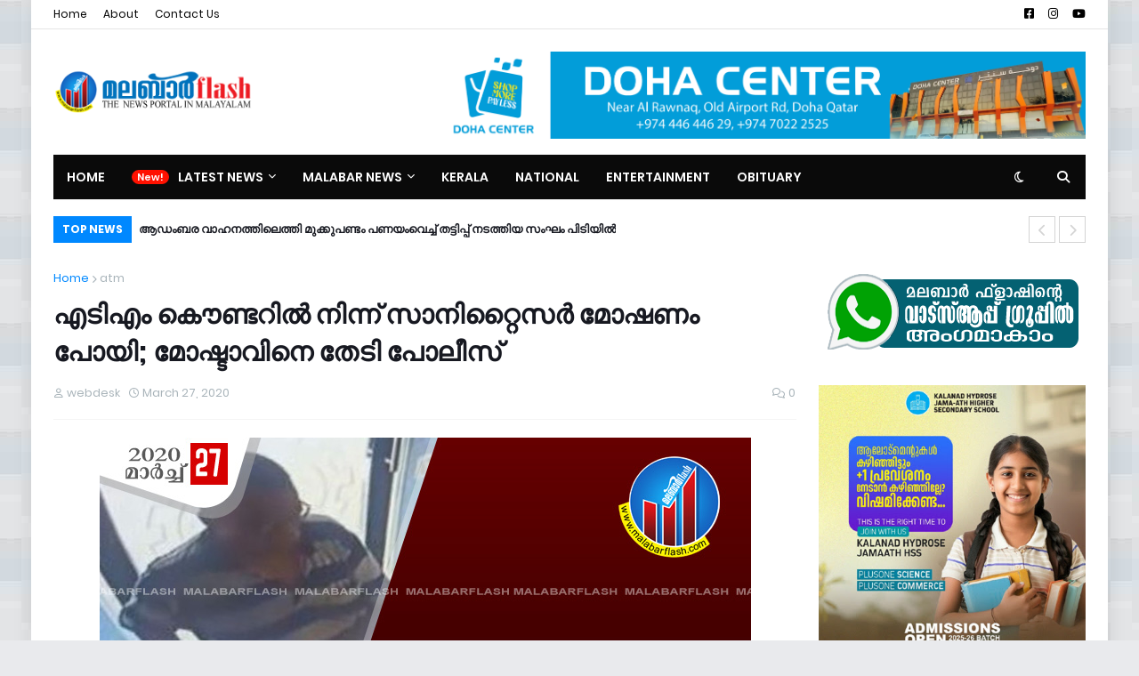

--- FILE ---
content_type: text/html; charset=utf-8
request_url: https://www.google.com/recaptcha/api2/aframe
body_size: 268
content:
<!DOCTYPE HTML><html><head><meta http-equiv="content-type" content="text/html; charset=UTF-8"></head><body><script nonce="BY6m4XjuORaE6jum0Y7zHg">/** Anti-fraud and anti-abuse applications only. See google.com/recaptcha */ try{var clients={'sodar':'https://pagead2.googlesyndication.com/pagead/sodar?'};window.addEventListener("message",function(a){try{if(a.source===window.parent){var b=JSON.parse(a.data);var c=clients[b['id']];if(c){var d=document.createElement('img');d.src=c+b['params']+'&rc='+(localStorage.getItem("rc::a")?sessionStorage.getItem("rc::b"):"");window.document.body.appendChild(d);sessionStorage.setItem("rc::e",parseInt(sessionStorage.getItem("rc::e")||0)+1);localStorage.setItem("rc::h",'1768366504380');}}}catch(b){}});window.parent.postMessage("_grecaptcha_ready", "*");}catch(b){}</script></body></html>

--- FILE ---
content_type: text/plain
request_url: https://www.google-analytics.com/j/collect?v=1&_v=j102&a=1820089410&t=pageview&_s=1&dl=https%3A%2F%2Fwww.malabarflash.com%2F2020%2F03%2Fpolice-in-search-of-thief-who-stole-sanitizer-from-atm-counter.html&ul=en-us%40posix&dt=%E0%B4%8E%E0%B4%9F%E0%B4%BF%E0%B4%8E%E0%B4%82%20%E0%B4%95%E0%B5%8C%E0%B4%A3%E0%B5%8D%E0%B4%9F%E0%B4%B1%E0%B4%BF%E0%B4%B2%E0%B5%8D%E2%80%8D%20%E0%B4%A8%E0%B4%BF%E0%B4%A8%E0%B5%8D%E0%B4%A8%E0%B5%8D%20%E0%B4%B8%E0%B4%BE%E0%B4%A8%E0%B4%BF%E0%B4%B1%E0%B5%8D%E0%B4%B1%E0%B5%88%E0%B4%B8%E0%B4%B0%E0%B5%8D%E2%80%8D%20%E0%B4%AE%E0%B5%8B%E0%B4%B7%E0%B4%A3%E0%B4%82%20%E0%B4%AA%E0%B5%8B%E0%B4%AF%E0%B4%BF%3B%20%E0%B4%AE%E0%B5%8B%E0%B4%B7%E0%B5%8D%E0%B4%9F%E0%B4%BE%E0%B4%B5%E0%B4%BF%E0%B4%A8%E0%B5%86%20%E0%B4%A4%E0%B5%87%E0%B4%9F%E0%B4%BF%20%E0%B4%AA%E0%B5%8B%E0%B4%B2%E0%B5%80%E0%B4%B8%E0%B5%8D&sr=1280x720&vp=1280x720&_u=IEBAAEABAAAAACAAI~&jid=1899203735&gjid=1651067134&cid=339876121.1768366501&tid=UA-105312319-1&_gid=1497514831.1768366501&_r=1&_slc=1&z=545699711
body_size: -451
content:
2,cG-691WTZ2S50